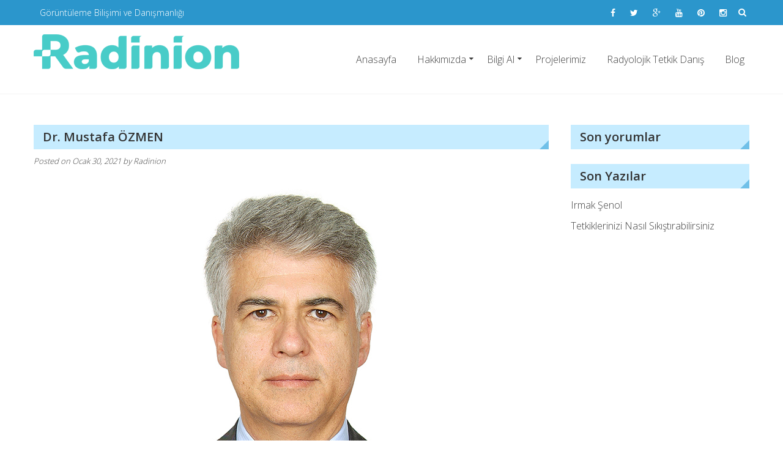

--- FILE ---
content_type: text/css
request_url: https://radinion.com/wp-content/themes/eightmedi-lite/style.css?ver=6.9
body_size: 11864
content:
/*
Theme Name: Eightmedi Lite
Theme URI: https://demo.8degreethemes.com/eightmedi-lite/
Author: 8Degree Themes
Author URI: https://8degreethemes.com/
Description: EightMedi Lite is free responsive medical WordPress theme ideal for creating websites for doctors, surgeons, medical personnels, health centres, hospitals, clinics, pharmacies etc. EightMedi Lite comes with a lot of awesome of features: Clean and elegant design, Full-width or Boxed layout, Beautifully designed homepage sections - Featured posts section, News/blog section, Appointment form section, Team section , Slider options, Sidebar options, Social icons, Google fonts, Header configuration, Advanced typography, etc. See Demo here : https://8degreethemes.com/demos/?theme=eightmedi-lite . Need Support : support@8degreethemes.com
Version: 2.1.9
Tested up to: 5.8.3
Requires PHP: 5.6
License: GNU General Public License v3
License URI: http://www.gnu.org/licenses/gpl-3.0.html
Text Domain: eightmedi-lite
Tags: one-column,two-columns,three-columns,left-sidebar,right-sidebar,grid-layout,flexible-header,custom-background,featured-image-header,footer-widgets,full-width-template,threaded-comments,theme-options,e-commerce,rtl-language-support

This theme, like WordPress, is licensed under the GPL.
Use it to make something cool, have fun, and share what you've learned with others.

EightMedi Lite is based on Underscores http://underscores.me/, (C) 2012-2015 Automattic, Inc.
Underscores is distributed under the terms of the GNU GPL v2 or later.

Normalizing styles have been helped along thanks to the fine work of
Nicolas Gallagher and Jonathan Neal http://necolas.github.com/normalize.css/
*/

/*--------------------------------------------------------------
>>> TABLE OF CONTENTS:
----------------------------------------------------------------
# Normalize
# Typography
# Elements
# Forms
# Navigation
	## Links
	## Menus
# Accessibility
# Alignments
# Clearings
# Widgets
# Content
    ## Posts and pages
	## Asides
	## Comments
# Infinite scroll
# Media
	## Captions
	## Galleries
	--------------------------------------------------------------*/

/*--------------------------------------------------------------
# Normalize
--------------------------------------------------------------*/
html {
	font-family: sans-serif;
	-webkit-text-size-adjust: 100%;
	-ms-text-size-adjust:     100%;
}

body {
	background-color: #fff;
	margin: 0;
	font-family: 'Open Sans', sans-serif; 
	font-weight: 300;
}

article,
aside,
details,
figcaption,
figure,
footer,
header,
main,
menu,
nav,
section,
summary {
	display: block;
}

audio,
canvas,
progress,
video {
	display: inline-block;
	vertical-align: baseline;
}

audio:not([controls]) {
	display: none;
	height: 0;
}

[hidden],
template {
	display: none;
}

a {
	background-color: transparent;
}

a:active,
a:hover {
	outline: 0;
}

p{
	margin: 0;
}

abbr[title] {
	border-bottom: 1px dotted;
}

b,
strong {
	font-weight: bold;
}

dfn {
	font-style: italic;
}

h1 {
	font-size: 2em;
	margin: 0.67em 0;
}

mark {
	background: #ff0;
	color: #000;
}

small {
	font-size: 80%;
}

sub,
sup {
	font-size: 75%;
	line-height: 0;
	position: relative;
	vertical-align: baseline;
}

sup {
	top: -0.5em;
}

sub {
	bottom: -0.25em;
}

img {
	border: 0;
}

svg:not(:root) {
	overflow: hidden;
}

figure {
	margin: 0;
	line-height: 0;
}

hr {
	box-sizing: content-box;
	height: 0;
}

pre {
	overflow: auto;
}

code,
kbd,
pre,
samp {
	font-family: monospace, monospace;
	font-size: 1em;
}

button,
input,
optgroup,
select,
textarea {
	color: inherit;
	font: inherit;
	margin: 0;
}

button {
	overflow: visible;
}

button,
select {
	text-transform: none;
}

button,
html input[type="button"],
input[type="reset"],
input[type="submit"] {
	-webkit-appearance: button;
	cursor: pointer;
}

button[disabled],
html input[disabled] {
	cursor: default;
}

button::-moz-focus-inner,
input::-moz-focus-inner {
	border: 0;
	padding: 0;
}

input {
	line-height: normal;
}

input[type="checkbox"],
input[type="radio"] {
	box-sizing: border-box;
	padding: 0;
}

input[type="number"]::-webkit-inner-spin-button,
input[type="number"]::-webkit-outer-spin-button {
	height: auto;
}

input[type="search"] {
	-webkit-appearance: textfield;
	box-sizing: content-box;
}

input[type="search"]::-webkit-search-cancel-button,
input[type="search"]::-webkit-search-decoration {
	-webkit-appearance: none;
}

fieldset {
	border: 1px solid #c0c0c0;
	margin: 0 2px;
	padding: 0.35em 0.625em 0.75em;
}

legend {
	border: 0;
	padding: 0;
}

textarea {
	overflow: auto;
}

optgroup {
	font-weight: bold;
}

table {
	border-collapse: collapse;
	border-spacing: 0;
}

td,
th {
	padding: 0;
}

/*--------------------------------------------------------------
# Typography
--------------------------------------------------------------*/
body,
button,
input,
select,
textarea {
	color: #404040;
	font-size: 16px;
	line-height: 1.5;
}

h1,
h2,
h3,
h4,
h5,
h6 {
	clear: both;
}

p {
	margin-bottom: 0.8em;
}

dfn,
cite,
em,
i {
	font-style: italic;
}

blockquote {
	margin: 0 1.5em;
}

address {
	margin: 0 0 1.5em;
}

pre {
	background: #eee;
	font-family: "Courier 10 Pitch", Courier, monospace;
	font-size: 15px;
	font-size: 0.9375rem;
	line-height: 1.6;
	margin-bottom: 1.6em;
	max-width: 100%;
	overflow: auto;
	padding: 1.6em;
}

code,
kbd,
tt,
var {
	font-family: Monaco, Consolas, "Andale Mono", "DejaVu Sans Mono", monospace;
	font-size: 15px;
	font-size: 0.9375rem;
}

abbr,
acronym {
	border-bottom: 1px dotted #666;
	cursor: help;
}

mark,
ins {
	background: #fff9c0;
	text-decoration: none;
}

big {
	font-size: 125%;
}

/*--------------------------------------------------------------
# Elements
--------------------------------------------------------------*/
html {
	box-sizing: border-box;
}

*,
*:before,
*:after { /* Inherit box-sizing to make it easier to change the property for components that leverage other behavior; see http://css-tricks.com/inheriting-box-sizing-probably-slightly-better-best-practice/ */
	box-sizing: inherit;
}

blockquote:before,
blockquote:after,
q:before,
q:after {
	content: "";
}

blockquote,
q {
	quotes: "" "";
}

hr {
	background-color: #ccc;
	border: 0;
	height: 1px;
	margin-bottom: 1.5em;
}

ul,
ol {
	margin: 0 0 1.5em 3em;
}

ul {
	list-style: disc;
}

ol {
	list-style: decimal;
}

li > ul,
li > ol {
	margin-bottom: 0;
	margin-left: 1.5em;
}

dt {
	font-weight: bold;
}

dd {
	margin: 0 1.5em 1.5em;
}

img {
	height: auto; /* Make sure images are scaled correctly. */
	max-width: 100%; /* Adhere to container width. */
}

table {
	margin: 0 0 1.5em;
	width: 100%;
}

/*--------------------------------------------------------------
# Forms
--------------------------------------------------------------*/
button,
input[type="button"],
input[type="reset"],
input[type="submit"] {
	border: 1px solid;
	border-color: #fff;
	border-radius: 0;
	background: #2b96cc;
	box-shadow: 0 0 0 0 #2b96cc;
	color: #fff;
	font-size: 14px;
	font-weight: 400;
	line-height: inherit;
	padding: 10px 20px;
	text-shadow: none;
	margin-left: 6px;
	margin-top: 6px;
	transition: all ease 0.2s;
	-webkit-transition: all ease 0.2s;
}

button:hover,
input[type="button"]:hover,
input[type="reset"]:hover,
input[type="submit"]:hover {
	background: #0173ac;
	box-shadow: 0 0 0 5px #0173ac;
}

button:focus,
input[type="button"]:focus,
input[type="reset"]:focus,
input[type="submit"]:focus,
button:active,
input[type="button"]:active,
input[type="reset"]:active,
input[type="submit"]:active {
	box-shadow: 0 0 0 5px #0173ac;
	background: #0173ac;
}

input[type="text"],
input[type="email"],
input[type="url"],
input[type="password"],
input[type="search"],
textarea {
	color: #666;
	border: 1px solid #ccc;
	border-radius: 3px;
}

input[type="text"]:focus,
input[type="email"]:focus,
input[type="url"]:focus,
input[type="password"]:focus,
input[type="search"]:focus,
textarea:focus {
	color: #111;
}

input[type="text"],
input[type="email"],
input[type="url"],
input[type="password"],
input[type="search"] {
	padding: 3px;
}

textarea {
	padding-left: 3px;
	width: 100%;
}

/*--------------------------------------------------------------
# Navigation
--------------------------------------------------------------*/
/*--------------------------------------------------------------
## Links
--------------------------------------------------------------*/
a {
	color: inherit;
	text-decoration: none;
	transition: all ease 0.4s;
	-webkit-transition: all ease 0.4s;
	-moz-transition: all ease 0.4s;
}

a:visited {
	color: inherit;
}

a:hover,
a:focus,
a:active {
	
}

a:focus {
	outline: thin dotted;
}

a:hover,
a:active {
	outline: 0;
}

/*--------------------------------------------------------------
## Menus
--------------------------------------------------------------*/


.site-main .comment-navigation,
.site-main .posts-navigation,
.site-main .post-navigation {
	margin: 0 0 1.5em;
	overflow: hidden;
}

.comment-navigation .nav-previous,
.posts-navigation .nav-previous,
.post-navigation .nav-previous {
	float: left;
	width: 50%;
}

.comment-navigation .nav-next,
.posts-navigation .nav-next,
.post-navigation .nav-next {
	float: right;
	text-align: right;
	width: 50%;
}

/*--------------------------------------------------------------
# Accessibility
--------------------------------------------------------------*/
/* Text meant only for screen readers. */
.screen-reader-text {
	clip: rect(1px, 1px, 1px, 1px);
	position: absolute !important;
	height: 1px;
	width: 1px;
	overflow: hidden;
}

.screen-reader-text:focus {
	background-color: #f1f1f1;
	border-radius: 3px;
	box-shadow: 0 0 2px 2px rgba(0, 0, 0, 0.6);
	clip: auto !important;
	color: #21759b;
	display: block;
	font-size: 14px;
	font-size: 0.875rem;
	font-weight: bold;
	height: auto;
	left: 5px;
	line-height: normal;
	padding: 15px 23px 14px;
	text-decoration: none;
	top: 5px;
	width: auto;
	z-index: 100000; /* Above WP toolbar. */
}

/*--------------------------------------------------------------
# Alignments
--------------------------------------------------------------*/
.alignleft {
	display: inline;
	float: left;
	margin-right: 1.5em;
}

.alignright {
	display: inline;
	float: right;
	margin-left: 1.5em;
}

.aligncenter {
	clear: both;
	display: block;
	margin-left: auto;
	margin-right: auto;
}

/*--------------------------------------------------------------
# Clearings
--------------------------------------------------------------*/
.clear:before,
.clear:after,
.entry-content:before,
.entry-content:after,
.comment-content:before,
.comment-content:after,
.site-header:before,
.site-header:after,
.site-content:before,
.site-content:after,
.site-footer:before,
.site-footer:after, 
.ed-container:before,
.ed-container:after {
	content: "";
	display: table;
}

.clear:after,
.entry-content:after,
.comment-content:after,
.site-header:after,
.site-content:after,
.site-footer:after, 
.ed-container:after {
	clear: both;
}

/*--------------------------------------------------------------
# Widgets
--------------------------------------------------------------*/
.widget {
	margin: 0 0 1.5em;
}

/* Make sure select elements fit in widgets. */
.widget select {
	max-width: 100%;
}

/* Search widget. */
.widget_search .search-submit {
	display: none;
}
.widget.widget_recent_entries ul li {
	padding: 5px 0;
}
.widget.widget_recent_entries ul li a {
	padding: 0;
}
.widget .post-date {
	font-size: 13px;
	font-style: italic;
}
.tagcloud a {
	font-size: 16px !important;
	display: inline-block;
	padding: 5px 15px;
	border: 1px solid #eee;
	margin-bottom: 5px;
}
.tagcloud a:hover {
	border-color: #5bdafe;
}

/*--------------------------------------------------------------
# Content
--------------------------------------------------------------*/
/*--------------------------------------------------------------
## Posts and pages
--------------------------------------------------------------*/
.sticky {
	display: block;
}

.hentry {
	margin: 0 0 1.5em;
}

.byline,
.updated:not(.published) {
	display: none;
}

.single .byline,
.group-blog .byline {
	display: inline;
}

.page-content,
.entry-content,
.entry-summary {
	margin: 10px 0 0 0;
}

.page-links {
	clear: both;
	margin: 0 0 1.5em;
}

/*--------------------------------------------------------------
## Asides
--------------------------------------------------------------*/
.blog .format-aside .entry-title,
.archive .format-aside .entry-title {
	display: none;
}

/*--------------------------------------------------------------
## Comments
--------------------------------------------------------------*/
.comment-content a {
	word-wrap: break-word;
}

.bypostauthor {
	display: block;
}

/*--------------------------------------------------------------
# Infinite scroll
--------------------------------------------------------------*/
/* Globally hidden elements when Infinite Scroll is supported and in use. */
.infinite-scroll .posts-navigation, /* Older / Newer Posts Navigation (always hidden) */
.infinite-scroll.neverending .site-footer { /* Theme Footer (when set to scrolling) */
	display: none;
}

/* When Infinite Scroll has reached its end we need to re-display elements that were hidden (via .neverending) before. */
.infinity-end.neverending .site-footer {
	display: block;
}

/*--------------------------------------------------------------
# Media
--------------------------------------------------------------*/
.page-content .wp-smiley,
.entry-content .wp-smiley,
.comment-content .wp-smiley {
	border: none;
	margin-bottom: 0;
	margin-top: 0;
	padding: 0;
}

/* Make sure embeds and iframes fit their containers. */
embed,
iframe,
object {
	max-width: 100%;
}

/*--------------------------------------------------------------
## Captions
--------------------------------------------------------------*/
.wp-caption {
	margin-bottom: 1.5em;
	max-width: 100%;
}

.wp-caption img[class*="wp-image-"] {
	display: block;
	margin: 0 auto;
}

.wp-caption-text {
	text-align: center;
}

.wp-caption .wp-caption-text {
	margin: 0.8075em 0;
}

/*--------------------------------------------------------------
## Galleries
--------------------------------------------------------------*/
.gallery {
	margin-bottom: 1.5em;
}
.gallery-item {
	display: inline-block;
	position: relative;
	text-align: center;
	vertical-align: top;
	width: 100%;
}

.gallery-item a::before {
	color: #fff;
	content: "\f00e";
	font-family: fontawesome;
	font-size: 2em;
	left: 0;
	opacity: 0;
	position: absolute;
	right: 0;
	top: 50%;
	transform: translateY(-30px);
	-webkit-transform: translateY(-30px);
	transition: all 0.4s ease;
	-webkit-transition: all 0.4s ease;
	visibility: hidden;
	z-index: 1;
}
.gallery-item a:hover::before {
	opacity: 1;
	filter: alpha(opacity= 100);
	transform: translateY(0px);
	-webkit-transform: translateY(0px);
	transition-delay: 0.25s;
	-webkit-transition-delay: 0.25s;
	visibility: visible;
}

.gallery-item a::after {
	background: rgba(0, 0, 0, 0.5) none repeat scroll 0 0;
	content: "";
	height: 100%;
	left: 0;
	opacity: 0;
	position: absolute;
	top: 0;
	transition: all 0.4s ease 0s;
	-webkit-transition: all 0.4s ease 0s;
	visibility: hidden;
	width: 100%;
}
.gallery-item a:hover::after {
	opacity: 1;
	visibility: visible;
}

.gallery-columns-2 .gallery-item {
	max-width: 50%;
}

.gallery-columns-3 .gallery-item {
	max-width: 33.33%;
}

.gallery-columns-4 .gallery-item {
	max-width: 25%;
}

.gallery-columns-5 .gallery-item {
	max-width: 20%;
}

.gallery-columns-6 .gallery-item {
	max-width: 16.66%;
}

.gallery-columns-7 .gallery-item {
	max-width: 14.28%;
}

.gallery-columns-8 .gallery-item {
	max-width: 12.5%;
}

.gallery-columns-9 .gallery-item {
	max-width: 11.11%;
}

.gallery-caption {
	display: block;
}

/*---------------------------------------------------
GLOBAL CSS
----------------------------------------------------*/
.ed-container {
	margin: 0 auto;
	width: 1170px;
}
.btn-wrapper {
	margin-top: 20px;
}
a.btn {
	background: #2b96cc;
	color: #fff;
	padding: 10px 20px;
	font-size: 14px;
	font-weight: 400;
	display: inline-block;
	border: 1px solid transparent;
	box-shadow: 0 0 0 0 #2b96cc;
	transition: all ease 0.2s;
	-webkit-transition: all ease 0.2s;
}
a.btn:hover {
	border: 1px solid #fff;
	box-shadow: 0 0 0 5px #2b96cc;
}
h1.page-title, .sidebar .widget-title {
	margin-top: 0;
	font-family: 'Open Sans', sans-serif; font-weight: 600;
	font-size: 20px;
	background: #c6ecff;
	padding: 10px 15px;
	line-height: 20px;
	color: #333;
	margin-bottom: 10px;
	position: relative;
}
h1.page-title:after, .sidebar .widget-title:after {
	content: "";
	border-bottom: 15px solid #70c0e8;
	border-left: 15px solid transparent;
	position: absolute;
	bottom: 0;
	right: 0; 
}

.edit-link, .reply {
	display: block;
	margin: 10px;
}
.edit-link a, .reply a, .entry-footer .edit-link a, .entry-footer .reply a {
	background: #2b96cc;
	color: #fff;
	padding: 5px 15px;
	border: 1px solid transparent;
	box-shadow: 0 0 0 0 #2b96cc;
	transition: all ease 0.2s;
	-webkit-transition: all ease 0.2s;
}
.edit-link a:hover, .reply a:hover, .entry-footer .edit-link a:hover, .entry-footer .reply a:hover, .entry-footer span a.post-edit-link:hover {
	border-color: #fff;
	box-shadow: 0 0 0 5px #2b96cc;
}
.entry-title {
	margin: 0;
	font-size: 20px;
}
.entry-title a:hover {
	color: #2b96cc;
}
.entry-summary {
	margin-top: 5px;
}
.entry-footer span {
	margin-right: 15px;
	padding-right: 15px;
	position: relative;
}
.entry-footer span:after {
	content: "|";
	position: absolute;
	bottom: 0;
	right: 0;
}
.entry-footer span:last-child:after {
	content: "";
}
.entry-footer span a {
	color: #646464;
}
.entry-footer .cat-links a:hover, .entry-footer .comments-link a:hover {
	color: #2b96cc;
}
.nav-links {
	margin: 20px 0;
}
.nav-links a {
	display: inline-block;
	background: #2b96cc;
	color: #fff;
	font-size: 20px;
	position: relative;
}
.nav-links .nav-previous a {
	float: left;
	padding: 10px 25px 10px 35px;
}
.nav-links .nav-next a {
	padding: 10px 35px 10px 25px;
}
.nav-links a:hover {
	background: #0074af;
}
.nav-links .nav-previous a:before, .nav-links .nav-previous a:after {
	content: "\f104";
	font-family: fontawesome;
	position: absolute;
	top: 20%;
	left: 15px;
	transition: all ease 0.4s;
	-webkit-transition: all ease 0.4s;
}
.nav-links .nav-previous a:hover:after {
	left: 5px;
	opacity: 0;
}
.nav-links .nav-next a:before, .nav-links .nav-next a:after {
	content: "\f105";
	font-family: fontawesome;
	position: absolute;
	top: 20%;
	right: 15px;
	transition: all ease 0.4s;
	-webkit-transition: all ease 0.4s;
}
.nav-links .nav-next a:hover:after {
	right: 5px;
	opacity: 0;
}
.entry-meta {
	font-size: 13px;
	font-style: italic;
}
.entry-meta a:hover {
	color: #2b96cc;
}
.widget_search .search-field {
	width: 98%;
}
#es-top::after {
	content: "\f0aa";
	font-family: fontawesome;
	font-size: 2.5em;
	color: #87e8ff;
	transition: all ease 0.4s;
	-webkit-transition: all ease 0.4s;
}
#es-top:hover:after {
	color: #0074ac;
}
#es-top {
	bottom: 0;
	position: fixed;
	cursor: pointer;
	transition: all ease 0.4s;
	-webkit-transition: all ease 0.4s;
}

/*-----------------------------------------------------
COMMENT SECTION
------------------------------------------------------*/
.comment-respond {
	background: #eee;
	padding: 20px;
	margin-bottom: 50px;
}
.comment-reply-title, .comments-title {
	font-family: 'Open Sans', sans-serif; font-weight: 600;
	font-size: 22px;
	margin-bottom: 0;
}
h2.comments-title {
	margin-bottom: 20px;
}
.logged-in-as a {
	color: #777;
	font-style: italic;
}
.logged-in-as a:hover {
	color: #2b96cc;
}
ol.comment-list, ol.children {
	margin-left: 0;
	padding-left: 0;
	list-style: none;
}
ol.children {
	margin-top: 30px;
	margin-left: 10px;
}
ol.comment-list li {
	border-bottom: 1px solid #ddd;
	margin-bottom: 30px;
}
ol.comment-list li:last-child {
	border-bottom: none;
}
b.fn {
	vertical-align: top;
	margin-left: 5px;
}
b.fn a.url {
	vertical-align: top;
}
span.says {
	vertical-align: top;
}
.comment-meta:before, .comment-meta:after {
	content: "";
	display: table;
	clear: both;
}
.comment-author {
	display: inline-block;
	padding-right: 20px;
	width: 45%;
}
.comment-metadata {
	display: inline-block;
	text-align: right;
	width: 54%;
	vertical-align: top;
}
.comment-metadata a {
	display: inline-block;
	margin-right: 10px;
	font-size: 14px;
}
.comment-metadata a:hover {
	color: #2b96cc;
}
.comment-metadata span.edit-link {
	display: inline-block;
}
.comment-metadata span.edit-link a:hover {
	color: #fff;
}
.comment-content p {
	margin-bottom: 10px;
}
p.comment-form-author, p.comment-form-email, p.comment-form-url {
	display: inline-block;
	vertical-align: top;
	width: 32%;
	padding-right: 20px;
}
.both-sidebar p.comment-form-author, .both-sidebar p.comment-form-email, .both-sidebar p.comment-form-url {
	padding-right: 0;
	width: 100%;
}
p.comment-form-url {
	padding-right: 0;
}
p.comment-form-comment {
	padding-right: 3%;
}
p.comment-form-comment textarea {
	background: #fff;
}
.comment-respond form.comment-form input[type="text"], .comment-respond form.comment-form input[type="email"],
.comment-respond form.comment-form input[type="url"] {
	width: 100%;
}
.comment-respond form.comment-form label {
	display: block;
}
.comment-respond form.comment-form label span.required {
	color: red;
	font-size: 18px;
}
p.comment-awaiting-moderation {
	margin-bottom: 0;
	font-size: 14px;
	font-style: italic;
	margin-top: 10px;
	color: #2b96cc;
}

/*----------------------------------------------------
TOP HEADER SECTION
----------------------------------------------------*/
.top-header {
	background: #2b96cc;
	font-size: 14px;	
}
.ed-container-home {
	margin: 0 auto;
	width: 1170px;
}

.top-header .header-callto .callto-left, .top-header .header-callto .callto-right{
	display: inline-block;
	color: #fff;
}
.top-header .callto-left {
	padding: 10px;
}
.top-header .callto-left a {
	display: inline-block;
	padding-right: 5px;
	position: relative;
}
.top-header .callto-left a:first-child {
	padding-left: 0;
}
.top-header .callto-left a:hover {
	color: #6accfd;
}
.top-header .header-callto .callto-right{
	float: right;
}
.callto-right .cta a {
	color: #fff;
	display: inline-block;
	padding: 10px 5px;
}
.callto-right .cta a:hover {
	background: #1e7aa8;
}
.callto-right .header-social.social-links .social-icons a {
	background: #2b96cc none repeat scroll 0 0;
	color: #fff;
	display: inline-block;
	padding: 10px;
	text-align: center;
	vertical-align: top;
}
.callto-right .header-social.social-links .social-icons a:hover {
	background: #1e7aa8;
}
.cta, .header-social, .header-search{
	display: inline-block;
	vertical-align: middle;
}
.header-search{
	position: relative;
}

.header-search > .fa {
	color: #fff;
	cursor: pointer;
	display: inline-block;
	line-height: 21px;
	padding: 10px 5px;
	text-align: center;
	vertical-align: top;
	transition: all ease 0.4s;
	-webkit-transition: all ease 0.4s;
}
.header-search > .fa:hover {
	background: #1e7aa8;
}
.header-search .search-form {
	background: #fff;
	z-index: 2;
	display: none;
	position: absolute;
	width: 400px;
	padding: 15px;
	right: 0;
	border: 1px solid #ccc;
	top: 103%;
	border-top-left-radius: 0;
	border-top-right-radius: 0;
	border-top: none;
}
.header-search .search-form label {
	display: inline-block;
	vertical-align: middle;
	width: 78%;
}
.header-search input.search-field {
	box-sizing: border-box;
	height: 40px;
	vertical-align: middle;
	width: 100%;
}
.header-search .search-submit {
	background: rgba(0, 0, 0, 0) none repeat scroll 0 0;
	border: 1px solid #ccc;
	border-radius: 4px;
	box-shadow: none;
	color: #2b96cc;
	height: 40px;
	line-height: 40px;
	margin: 0;
	padding: 0;
	text-shadow: none;
	vertical-align: middle;
	width: 20%;
	transition: all ease 0.4s;
	-webkit-transition: all ease 0.4s;
}
.header-search .search-submit:hover {
	background: #2b96cc none repeat scroll 0 0;
	border-color: #2b96cc;
	box-shadow: none;
	color: #fff;
}

/*-----------------------------------------------
BOTTOM HEADER SECTION
------------------------------------------------*/
header#masthead {
	padding-left: 20px;
	padding-right: 20px;
	border-bottom: 1px solid #f3f3f3;
}
.site-branding .site-logo {
	margin-right: 15px;
}
.site-branding h1.site-title {
	font-family: 'Open Sans', sans-serif; 
	font-weight: 600;
	line-height: 28px;
}
.site-branding, nav.main-navigation{
	display: inline-block;
	vertical-align: middle;
}
.site-branding {
	width: 30%;
	padding-top: 15px;
	padding-bottom: 10px;
}
.site-branding .site-logo, .site-branding  .site-text{
	display: inline-block;
	vertical-align: middle;
}
h1.site-title, .site-description {
	margin: 0;
}
.site-branding p.site-description {
	font-size: 13px;
}

/*----------------------------------------------
MAIN NAVIGATION
-----------------------------------------------*/
nav#site-navigation {
	width: 69%;
	text-align: right;
}
button.menu-toggle {
	display: none;
}
.main-navigation ul, .main-navigation .nav-menu {
	margin: 0;
	padding: 0;
	list-style: none;
}
.main-navigation .nav-menu li {
	display: inline-block;
	font-size: 16px;
	position: relative;
}
.main-navigation .nav-menu li a {
	display: inline-block;
	padding: 31px 15px;
	vertical-align: middle;
}
.main-navigation .nav-menu li:last-child a {
	padding-right: 0;
}
.main-navigation .nav-menu li.menu-item-has-children a {
	padding-right: 15px;
}
.main-navigation .nav-menu li:hover a, 
.main-navigation .nav-menu li.current-menu-item a, 
.main-navigation .nav-menu li.current_page_item a {
	color: #2b96cc;
}
.main-navigation .nav-menu li.current-menu-item a, 
.main-navigation .nav-menu li.current_page_item a {
	font-family: 'Open Sans', sans-serif; 
	line-height: 20px;
}
.main-navigation .nav-menu > li.menu-item-has-children:after {
	content: "\f0d7";
	font-family: fontawesome;
	position: absolute;
	right: 3px;
	top: 33px;
	transition: all ease 0.4s;
	-webkit-transition: all ease 0.4s;
	font-size: 12px;
}
.main-navigation .nav-menu > li.menu-item-has-children:hover:after,
.main-navigation .nav-menu > li.current-menu-item.menu-item-has-children:after, 
.main-navigation .nav-menu > li.current_page_item.menu-item-has-children:after {
	color: #2b96cc;
}
.main-navigation .nav-menu > li.menu-item-has-children:before {
	content: "";
	border-bottom: 8px solid #2b96cc;
	border-left: 8px solid transparent;
	border-right: 8px solid transparent;
	position: absolute;
	bottom: 0;
	z-index: 1;
	left: 20%;
	opacity: 0;
	visibility: visible;
	transition: all ease 0.4s;
	-webkit-transition: all ease 0.4s;
}
.main-navigation .nav-menu > li.menu-item-has-children:hover:before {
	opacity: 1;
	filter: Alpha(opacity= 100);
	visibility: visible;
}
.main-navigation .nav-menu li .sub-menu, .main-navigation .nav-menu li .children {
	position: absolute;
	z-index: 9999;
	width: 200px;
	text-align: left;
	background: #2b96cc;
	left: 0;
	top: 100%;
	opacity: 0;
	visibility: hidden;
	transition: all ease 0.4s;
	-webkit-transition: all ease 0.4s;
}
.main-navigation .nav-menu li:nth-last-child(2) .sub-menu, .main-navigation .nav-menu:nth-last-child(2) li .children,
.main-navigation .nav-menu li:last-child .sub-menu, .main-navigation .nav-menu:last-child li .children {
	left: inherit;
	right: 0;
}
.main-navigation .nav-menu li:hover > .sub-menu, .main-navigation .nav-menu li:hover > .children {
	opacity: 1;
	filter: Alpha(opacity= 100);
	visibility: visible;
}
.main-navigation .nav-menu li .sub-menu li, .main-navigation .nav-menu li .children li {
	display: block;
	padding: 0;
	line-height: 20px;
	font-size: 14px;
	font-weight: 400;
	transition: all ease 0.4s;
	-webkit-transition: all ease 0.4s;
}
.main-navigation .nav-menu li .sub-menu li.menu-item-has-children:after, 
.main-navigation .nav-menu li .children li.menu-item-has-children:after {
	content: "\f0da";
	font-family: fontawesome;
	position: absolute;
	right: 10px;
	top: 11px;
	color: #fff;
	transition: all ease 0.4s;
	-webkit-transition: all ease 0.4s;
}
.main-navigation .nav-menu li .sub-menu li:hover, 
.main-navigation .nav-menu li .children li:hover {
	background: #1576a6;
}
.main-navigation .nav-menu li.current-menu-item .sub-menu li a, 
.main-navigation .nav-menu li.current_page_item .sub-menu li a,
.main-navigation .nav-menu li.current-menu-item .children li a, 
.main-navigation .nav-menu li.current_page_item .children li a {
	font-family: 'Open Sans', sans-serif; 
	font-weight: 400;
}
.main-navigation .nav-menu .sub-menu li.current-menu-item a, 
.main-navigation .nav-menu .sub-menu li.current_page_item a,
.main-navigation .nav-menu .children li.current-menu-item a, 
.main-navigation .nav-menu .children li.current_page_item a{
	background: #1576a6;
}
.main-navigation .nav-menu li .sub-menu li a, 
.main-navigation .nav-menu li .children li a {
	padding: 10px;
	width: 100%;
	color: #fff;
	border-bottom: 1px solid #1576a6;
}
.main-navigation .nav-menu li .sub-menu li.menu-item-has-children a, 
.main-navigation .nav-menu li .children li.menu-item-has-children a {
	padding-right: 25px;
}
.main-navigation .nav-menu li .sub-menu li:last-child > a, 
.main-navigation .nav-menu li .children li:last-child > a {
	padding-bottom: 10px;
	border-bottom: none;
}
.main-navigation .nav-menu li:hover .sub-menu li a, 
.main-navigation .nav-menu li:hover .children li a {
	color: #fff;
}
.main-navigation .nav-menu li .sub-menu li .sub-menu, 
.main-navigation .nav-menu li .children li .children {
	left: 100%;
	top: 0;
}

/*----------------------------------------------
HOME SLIDER SECTION
-----------------------------------------------*/
#home-slider {
	position: relative;
}
.caption-wrapper {
	position: absolute;
	bottom: 100px;
	left: 0;
	right: 0;
	/*width: 53%;*/
}
.caption-wrapper .em-container {
	margin: 0 auto;
	width: 1170px;
}
.slider-caption {
	background: rgba(0, 0, 0, 0.5) none repeat scroll 0 0;
	padding: 30px;
	width: 70%;
}
.bx-wrapper img {
	margin: 0 auto;
	display: inherit;
}
.slider-title {
	color: #fff;
	display: inline-block;
	font-family: "Open Sans",sans-serif;
	font-size: 35px;
	font-weight: 700;
	line-height: 40px;
	margin-bottom: 15px;

}
.slider-caption h2 {
	color: #fff;
	font-size: 16px;
	font-weight: 400;
	line-height: 30px;
	margin: 0;
}
.caption-wrapper p {
	margin-bottom: 0;
	margin-top: 10px;
}
a.slider-btn {
	background: #2b96cc none repeat scroll 0 0;
	border: 1px solid transparent;
	box-shadow: 0 0 0 0 #107eb5;
	color: #fff;
	display: inline-block;
	font-size: 14px;
	font-weight: 400;
	margin: 6px 0 0 6px;
	padding: 10px 20px;
	transition: all ease 0.2s;
	-webkit-transition: all ease 0.2s;
}
a.slider-btn:hover {
	background: #107eb5;
	border-color: #fff;
	box-shadow: 0 0 0 5px #107eb5;
}
.home-slider-pointer {
	position: absolute;
	bottom: 70px;
	left: 0;
	right: 0;
	text-align: center;
	width: 50px;
	height: 50px;
	margin: 0 auto;
}

a.home-slider-pointer.cta-btn {
	width: 300px;
	height: 70px;
	background: #cc444d;
	line-height: 70px;
	bottom: 8px;
	border-top-left-radius: 5px;
	border-top-right-radius: 5px;
	color: #fff;
	font-weight: 800;
}
a.home-slider-pointer.cta-btn:hover {
	background: #b2363f;
}
.home-slider-pointer .fa {
	font-size: 3em;
	color: #2b95cc;
	line-height: 20px;
	animation-name: scrolldown;
	-webkit-animation-name: scrolldown;
	animation-duration: 1s;
	-webkit-animation-duration: 1s;
	animation-iteration-count: Infinite;
	-webkit-animation-iteration-count: Infinite;
}
.home-slider-pointer .fa:hover {
	animation-play-state: paused;
	-webkit-animation-play-state: paused;
}

@-webkit-keyframes scrolldown {
	25%{
		transform: translateY(20px);
		-webkit-transform: translateY(20px);
	}
	50%{
		transform: translateY(10px);
		-webkit-transform: translateY(10px);
	}
	75%{
		transform: translateY(15px);
		-webkit-transform: translateY(15px);
	}
	100%{
		transform: translateY(0px);
		-webkit-transform: translateY(0px);
	}
}

@keyframes scrolldown {
	25%{
		transform: translateY(20px);
		-webkit-transform: translateY(20px);
	}
	50%{
		transform: translateY(10px);
		-webkit-transform: translateY(10px);
	}
	75%{
		transform: translateY(15px);
		-webkit-transform: translateY(15px);
	}
	100%{
		transform: translateY(0px);
		-webkit-transform: translateY(0px);
	}
}

/*-------------------------- SLIDER CONTROL ----------------------*/	
.bx-wrapper {
	overflow: hidden;
	margin-bottom: 0;
}
.bx-wrapper .bx-controls-direction a {
	width: 50px;
	height: 100px;
	text-indent: 60px;
	overflow: hidden;
}
.bx-wrapper .bx-prev:before {
	content: "\f104";
	font-family: fontawesome;
	font-size: 2em;
	color: #fff;
	margin-right: 10px;
	position: absolute;
	top: 0;
	left: -45px;
	line-height: 100px;
}
.bx-wrapper .bx-prev {
	background: rgba(0, 0, 0, 0.5);
	left: -100%;
}
.bx-wrapper:hover .bx-prev {
	left: 0;
}
.bx-wrapper .bx-next:after {
	content: "\f105";
	font-family: fontawesome;
	font-size: 2em;
	color: #fff;
	margin-right: 10px;
	position: absolute;
	top: 0;
	right: 7px;
	line-height: 100px;
}
.bx-wrapper .bx-next {
	background: rgba(0, 0, 0, 0.5);
	right: -100%;	
}
.bx-wrapper:hover .bx-next {
	right: 0;
}
.bx-wrapper .bx-prev:hover, .bx-wrapper .bx-next:hover {
	background: rgba(0, 0, 0, 0.75);
}
.bx-wrapper .bx-pager {
	bottom: 10px;
	width: auto;
	right: 170px;
	z-index: 1;
}
.bx-wrapper .bx-pager.bx-default-pager a {
	background: #fff;
}
.bx-wrapper .bx-pager.bx-default-pager a:hover, .bx-wrapper .bx-pager.bx-default-pager a.active {
	background: #2b95cc;
}

/*------------------------------------------
SLIDER BELOW SECTION
-------------------------------------------*/
#featured-content .ed-container-home {
	width: 100%;
}
.featured-block {
	float: left;
	width: 20%;
	background: #46bddf;
	vertical-align: top;
	text-align: center;
	color: #fff;
	padding: 15px;
	min-height: 280px;
	transform: scale(1);
	-webkit-transform: scale(1);
	transition: all ease 0.4s;
	-webkit-transition: all ease 0.4s;
}
.featured-block.featured-post-2, .featured-block.featured-post-4 {
	background: #4ea1c9; 
}
.featured-block.featured-post-3 {
	background: #fff;
	color: #626364;
}
.featured-block:hover {
	transform: translateY(-5px);
	-webkit-transform: translateY(-5px);
}
.featured-text{
	overflow: hidden;
}
.featured-block a{
	color: #fff;
}
.featured-block.featured-post-3 a {
	color: #626364;
	font-family: 'Open Sans', sans-serif; font-weight: 600;
}
.featured-block a figure.featured-image:after {
	content: "";
	background: radial-gradient(rgba(0, 0, 0, 0.35), transparent 50%);
	background: -webkit-radial-gradient(rgba(0, 0, 0, 0.35), transparent 50%);
	background: -moz-radial-gradient(rgba(0, 0, 0, 0.35), transparent 50%);
	background: -ms-radial-gradient(rgba(0, 0, 0, 0.35), transparent 50%);
	background: -o-radial-gradient(rgba(0, 0, 0, 0.35), transparent 50%);
	position: absolute;
	width: 80px;
	height: 10px;
	bottom: 0px;
	left: 0;
	right: 0;
	border-radius: 100%;
	margin: 0 auto;
	opacity: 0;
	visibility: hidden;
	z-index: 1;
	transition: all ease 0.4s;
	-webkit-transition: all ease 0.4s;
}
.featured-block:hover a figure.featured-image:after {
	opacity: 1;
	filter: Alpha(opacity= 100);
	visibility: visible;
}
.featured figure.featured-image {
	margin: 0px 0 5px 0;
	position: relative;
}
.featured-image img {
	position: relative;
	z-index: 1;
	transition: all ease 0.4s;
	-webkit-transition: all ease 0.4s;
}
.featured-block a:hover img {
	transform: translateY(-10px);
	-webkit-transform: translateY(-10px);
}
.featured .featured-single-title {
	font-size: 20px;
	font-weight: bold;
	line-height: 27px;
	margin-bottom: 10px;
	overflow: hidden;
	text-overflow: ellipsis;
	white-space: nowrap;
}
.featured-block .featured-content{
	font-size: 13px;
	line-height: 18px;
	overflow: hidden;
}
.featured .featured-block p {
	margin-bottom: 10px;
}
.featured .featured-block table tr {
	height: 30px;
}
.featured-content table td:nth-of-type(odd) {
	text-align: left;
}
.featured-content table td:nth-of-type(even) {
	text-align: right;
}

/*---------------------------------------------
APPOINTMENT SECTION
----------------------------------------------*/
.appointment {
	margin-top: 50px;
}
.title {
	font-family: 'Open Sans', sans-serif; 
	font-weight: 600;
	font-size: 30px;
	margin: 0;
	text-align: center;
	color: #646463;
	margin-bottom: 25px;
}
.home-description {
	color: #646463;
	line-height: 30px;
}
.appointment-desc.home-description {
	text-align: center;
	margin-bottom: 40px;
}
.custom-appointment-form {
	margin: 0 auto 0;
	width: 1170px;
	padding-top: 50px;
}
.appointment .custom-form-wrapper {
	box-shadow: none;
	margin-top: 0;
	min-height: 30rem;
}
.appointment .custom-form-wrapper > div{
	background: rgba(255,255,255,0.85);
	padding: 10px;
}
.custom-appointment-form.left .custom-form-wrapper > div {
	float: left;
}
.custom-appointment-form.center .custom-form-wrapper > div {
	float: none;
	margin: 0 auto;
}
.custom-appointment-form.right .custom-form-wrapper > div {
	float: right;
}
.appointment .custom-form-wrapper form input, .appointment .custom-form-wrapper form textarea {
	border-radius: 0;
	border-color: #dadada;
	color: #333;
	background: #fff;
	padding: 10px 20px;
}
.appointment .custom-form-wrapper form input[type='date'] {
	width: 100%;
	border: 1px solid #dadada;
	padding: 10px 20px;
}
.ufbl-default-template .ufbl-form-field-wrap {
	width: 48%;
	padding-right: 3%;
	display: inline-block;
	padding-bottom: 0;
	vertical-align: top;
}
.ufbl-default-template .ufbl-form-field-wrap:nth-of-type(even) {
	padding-right: 0;
}
.appointment .fullwidth {
	width: 100%;
	margin-right: 0;
	margin-bottom: 0;
	display: block;
}
.ufbl-default-template .ufbl-form-field-wrap.fullwidth .ufbl-form-field {
	text-align: center;
}
.appointment .ufbl-form-wrapper form input.ufbl-form-submit {
	background: #51b8f2 none repeat scroll 0 0;
	border: 1px solid transparent;
	box-shadow: 0 0 0 0 #2b96cc;
	color: #fff;
	margin-bottom: 40px;
	margin-left: 0;
	margin-top: 40px;
	text-shadow: none;
	transition: all ease 0.2s;
	-webkit-transition: all ease 0.2s;
}
.appointment .ufbl-form-wrapper form input.ufbl-form-submit:hover {
	border-color: #fff;
	box-shadow: 0 0 0 5px #2b96cc;
	background: #2b96cc;
}

/*--------------------------------------------------------
ABOUT SECTION
---------------------------------------------------------*/
.about figure.about-img {
	margin: 0;
	float: left;
	width: 45%;
	overflow: hidden;
	line-height: 0;
	height: 500px;
}
.about.right figure.about-img {
	float: right;
}
.about .about-content {
	float: right;
	width: 55%;
	background: #2b96cc;
	overflow: hidden;
	padding: 42px 90px 42px 50px;
	height: 500px;
}
.about.right .about-content {
	float: left;
}
.about h2.title.home-title {
	color: #fff;
	text-align: left;
}
.about .about-excerpt.home-description {
	color: #fff;
}
.about .btn {
	background: #fff;
	color: #2b96cc;
	padding: 10px 20px;
	margin-left: 6px;
	border: 1px solid transparent;
	box-shadow: 0 0 0 0px #fff;
	transition: all ease 0.2s;
	-webkit-transition: all ease 0.2s;
}
.about .btn:hover {
	border-color: #2b96cc;
	box-shadow: 0 0 0 5px #fff;
}

/*------------------------------------------------------
TEAM SECTION
-------------------------------------------------------*/
section.our-team-member {
	margin-top: 50px;
	padding-left: 20px;
	padding-right: 20px;

}
section.our-team-member .title {
	text-align: left;
}
section.our-team-member.fullwidth .title, section.our-team-member.fullwidth .home-description {
	text-align: center;
}
.team-text-wrap {
	float: left;
	width: 50%;
	padding-right: 3%;
}
.our-team-member.fullwidth .team-text-wrap {
	width: 100%;
	padding-right: 0;
	float: none;
	margin-bottom: 20px;
}
.our-team-member p {
	margin-bottom: 0;
}
.team-slider-wrap {
	float: right;
	width: 50%;
}
.our-team-member.fullwidth .team-slider-wrap {
	width: 100%;
	float: none;
}
.team-slider-wrap .bx-wrapper {
	overflow: visible;
}
.team-slider figure.team-image {
	border: 1px solid #ddd;
	margin-bottom: 0;
	margin-right: 0;
	margin-top: 0;
	overflow: hidden;
	padding: 5px;
	position: relative;
}
.team-slider .team-hover {
	position: absolute;
	bottom: 0;
	left: 0;
	background: #2b96cc;
	width: 100%;
	padding: 10px;
	color: #fff;
	transition: all ease 0.4s;
	-webkit-transition: all ease 0.4s;
	transform: translateY(100%);
	-webkit-transform: translateY(100%);
}
.team-slider figure.team-image:hover .team-hover {
	transform: translateY(0px);
	-webkit-transform: translateY(0px);
}
.team-hover-title {
	font-size: 18px;
	line-height: 20px;
}
.team-hover-text {
	font-size: 14px;
	font-style: italic;
	letter-spacing: 1px;
}
.our-team-member .bx-wrapper .bx-controls-direction a {
	height: 40px;
	width: 40px;
	top: inherit;
	bottom: 0;
	left: -20%;
}
.team-slider-wrap .bx-wrapper a.bx-prev {
	background: none;
}
.team-slider-wrap .bx-wrapper a.bx-next {
	left: -12%;
	right: inherit;
	background: none;
}
.our-team-member.fullwidth .team-slider-wrap .bx-wrapper a.bx-prev {
	left: -2%;
	right: inherit;
	background: none;
	top: 50%;
	border: 1px solid #2b96cc;
}
.our-team-member.fullwidth .team-slider-wrap .bx-wrapper a.bx-next {
	left: inherit;
	right: -2%;
	background: none;
	top: 50%;
	border: 1px solid #2b96cc;
}
.team-slider-wrap .bx-wrapper .bx-next:after, .team-slider-wrap .bx-wrapper .bx-prev:before {
	line-height: 40px;
	color: #2b96cc;
	transition: all ease 0.4s;
	-webkit-transition: all ease 0.4s;
}
.team-slider-wrap .bx-wrapper .bx-prev:before {
	left: -46px;
}
.team-slider-wrap .bx-wrapper .bx-next:after {
	right: 3px;
}
.our-team-member.fullwidth .team-slider-wrap .bx-wrapper .bx-prev:hover, 
.our-team-member.fullwidth .team-slider-wrap .bx-wrapper .bx-next:hover, 
.our-team-member.halfwidth .team-slider-wrap .bx-wrapper .bx-prev:hover, 
.our-team-member.halfwidth .team-slider-wrap .bx-wrapper .bx-next:hover {
	background: #2b96cc;
}
.team-slider-wrap .bx-wrapper .bx-next:hover:after, .team-slider-wrap .bx-wrapper .bx-prev:hover:before {
	color: #fff;
}

/*----------------------------------------------
CALL TO ACTION SECTION
-----------------------------------------------*/
.call-to-action {
	margin-top: 50px;
	padding-top: 30px;
	background-color: #46bddf;
}
.call-to-action figure {
	margin: 0;
	display: inline-block;
	vertical-align: middle;
	width: 35%;
	line-height: 0;
}
.call-to-action .cta-content-wrap {
	display: inline-block;
	width: 64%;
	vertical-align: middle;
	padding: 0 0 40px 50px;
}
.call-to-action h2.title.home-title {
	color: #fff;
	text-align: left;
}
.call-to-action-desc.home-description {
	color: #fff;
}
.call-to-action .cta-link {
	margin-top: 25px;
	margin-left: 6px;
}
.call-to-action .cta-link a {
	background: #fff;
	color: #2b96cc;
	font-size: 14px;
	font-weight: 400;
	padding: 10px 20px;
	display: inline-block;
	border: 1px solid transparent;
	box-shadow: 0 0 0 0px #fff;
	transition: all ease 0.2s;
	-webkit-transition: all ease 0.2s;
}
.call-to-action .cta-link a:hover{
	border: 1px solid #46bddf;
	box-shadow: 0 0 0 5px #fff;
}

/*---------------------------------------------------
LATEST NEWS SECTION
----------------------------------------------------*/
section.latest-news {
	margin-top: 50px;
	padding-left: 20px;
	padding-right: 20px;
}
.latest-news .home-description {
	width: 90%;
	margin: 0 auto;
	text-align: center;
}
.latest-news .btn-wrapper {
	margin-bottom: 30px;
	text-align: center;
}
.latest-news .btn-wrapper a:hover {
	color: #fff;
}
.news-block {
	display: inline-block;
	width: 33%;
	vertical-align: top;
	padding: 0 15px;
}
.news-block figure.news-image {
	margin: 0 0 20px 0;
	position: relative;
}
.news-block figure.news-image img {
	filter: grayscale(60%);
	-webkit-filter: grayscale(60%);
	-moz-filter: grayscale(60%);
	transition: all ease 0.4s;
	-webkit-transition: all ease 0.4s;
}
.news-block figure.news-image:hover img {
	filter: grayscale(0%);
	-webkit-filter: grayscale(0%);
	-moz-filter: grayscale(0%);
}
.latest-news .news-date {
	background: #51b8f2 none repeat scroll 0 0;
	color: #fff;
	left: 0;
	line-height: 1;
	min-height: 68px;
	min-width: 68px;
	padding: 10px;
	position: absolute;
	text-align: center;
	top: 0;
	transition: all 0.4s ease 0s;
	-webkit-transition: all 0.4s ease 0s;
}
.latest-news .news-date span {
	display: block;
	font-size: 2.2em;
	font-family: 'Open Sans', sans-serif; 
	font-weight: 600;
}
.latest-news figure.news-image:hover .news-date {
	background: #1d92d4;
}
.latest-news .news-single-title {
	font-size: 18px;
	font-family: 'Open Sans', sans-serif; 
	font-weight: 600;
	margin-bottom: 5px;
}
.latest-news .news-single-title a {
	color: #646463;
}
.latest-news .news-single-title a:after {
	display: none;
}
.latest-news .news-single-title a:hover {
	color: #2b96cc;
}
.latest-news .news-text {
	line-height: 25px;
	color: #646363;
	margin-bottom: 10px;
}
.latest-news a {
	font-family: 'Open Sans', sans-serif; 
	font-weight: 600;
	position: relative;
}
.latest-news a.btn {
	font-weight: 400;
}
.latest-news a:after {
	content: "";
	position: absolute;
	bottom: 0;
	left: 0;
	border-bottom: 1px solid #2b96cc;
	width: 100%;
	opacity: 0;
	visibility: hidden;
	transition: all ease 0.4s;
	-webkit-transition: all ease 0.4s;
}
.latest-news a:hover {
	color: #2b96cc;
}
.latest-news a:hover:after {
	opacity: 1;
	filter: Alpha(opacity= 100);
	visibility: visible;
	bottom: -2px;
}

/*-------------------------------------------------
SPONSERS SECTION
--------------------------------------------------*/
section.our-sponsers {
	margin-top: 50px;
}
.sponsers-block {
	float: none !important;
	display: inline-block;
	vertical-align: middle;
}
.our-sponsers .bx-wrapper .bx-controls-direction a {
	top: 30%;
}
.our-sponsers figure.sponsers-image {
	filter: grayscale(100%);
	-webkit-filter: grayscale(100%);
	-moz-filter: grayscale(100%);
	transition: all ease 0.4s;
	-webkit-transition: all ease 0.4s;
}
.our-sponsers figure.sponsers-image:hover {
	filter: grayscale(0%);
	-webkit-filter: grayscale(0%);
	-moz-filter: grayscale(0%);
	transform: scale(1.05);
	-webkit-transform: scale(1.05);
}

/*--------------------------------------------------
CALL TO ACTION SMALL SECTION
---------------------------------------------------*/
section.call-to-action-small {
	margin-top: 50px;
	position: relative;
}
.call-to-action-small figure:before {
	background: #46bddf none repeat scroll 0 0;
	content: "";
	height: 70%;
	left: 0;
	position: absolute;
	top: 30%;
	width: 100%;
	z-index: -1;
}
.call-to-action-small figure {
	margin: 0;
	display: inline-block;
	width: 15%;
	vertical-align: middle;
	line-height: 0;
}
.content-wrap {
	display: inline-block;
	width: 84%;
	vertical-align: middle;
	margin-top: 40px;
}
.call-to-action-small h2.title.cta-small-title.home-title {
	display: inline-block;
	width: 79%;
	vertical-align: middle;
	margin-bottom: 0;
	color: #fff;
	line-height: 1.5;
	font-size: 35px;
	font-weight: 700;
}
.call-to-action-small .cta-link-small {
	display: inline-block;
	vertical-align: middle;
	width: 20%;
	text-align: center;
}
.call-to-action-small .cta-link-small a {
	background: #fff;
	color: #46bddf;
	padding: 10px 20px;
	font-size: 14px;
	font-weight: 400;
	display: inline-block;
	border: 1px solid transparent;
	box-shadow: 0 0 0 0 #fff;
	transition: all ease 0.2s;
	-webkit-transition: all ease 0.2s;
}
.call-to-action-small .cta-link-small a:hover {
	border: 1px solid #46bddf;
	box-shadow: 0 0 0 5px #fff;
}

/*-----------------------------------------------
GOOGLE MAP SECTION
------------------------------------------------*/
#google-map {
	position: relative;
	line-height: 0;
}
#google-map iframe {
	width: 100%;
	height: 350px;
	border: none;
}
.google-section-wrap.em-container {
	position: absolute;
	top: 40px;
	right: 80px;
	background: rgba(255, 255, 255, 0.8);
	width: 30%;
	padding: 50px 25px;
	box-shadow: 0 0 10px rgba(0, 0, 0, 0.25);
}
#google-map .em-contact-address h3 {
	font-family: "Open Sans",sans-serif;
	font-size: 22px;
	font-weight: 600;
	line-height: 25px;
	margin-bottom: 10px;
	margin-top: 0;
}
#google-map .em-contact-address p {
	font-size: 18px;
	line-height: 25px;
	margin-bottom: 0;
}

/*--------------------------------------------------
FOOTER SECTION
---------------------------------------------------*/
.footer-wrap {
	background: #46bddf none repeat scroll 0 0;
}
.top-footer {
	padding: 50px 0;
}
.top-footer .widget{
	display: inline-block;
	vertical-align: top;
	width: 24.6%;
	margin-bottom: 0;
	color: #fff;
	padding: 0 15px;
}
.top-footer.columns-3 .widget{
	width: 32.8%;
}
.widget_recent_comments a {
	color: #fff;
}
.top-footer .widget-title {
	color: #fff;
	margin-top: 0;
	margin-bottom: 15px;
	font-size: 22px;
	font-family: 'Open Sans', sans-serif; 
	font-weight: 600;
	line-height: initial;
}
.top-footer p {
	margin-bottom: 0;
}
.widget ul {
	margin: 0;
	padding: 0;
	list-style: none;
}
.widget ul li a {
	display: inline-block;
	width: 100%;
	padding: 5px 0;
	line-height: 20px;
}
.widget ul li a:hover {
	color: #2b96cc;
}
.main-footer{
	text-align: center;
	background: #4ea1c9;
	padding-top: 20px;
	padding-bottom: 20px;
}
.site-info {
	color: #fff;
	font-size: 14px;
}
.site-info a, .site-info .sep {
	color: #fff;
}
.site-info a:hover {
	color: #b3eeff;
}
.footer-social.social-links {
	margin-top: 10px;
}
.footer-social a {
	background-color: #fff;
	color: #4ea1c9;
	display: inline-block;
	font-size: 18px;
	height: 40px;
	line-height: 40px;
	padding: 0;
	position: relative;
	width: 40px;
	transition: all ease 0.2s;
	-webkit-transition: all ease 0.2s;
}
.footer-social a:after {
	content: "";
	border-top: 2px solid #005f7a;
	position: absolute;
	top: 0;
	left: 0;
	width: 0;
	transition: all ease 0.2s;
	-webkit-transition: all ease 0.2s;
}
.footer-social a:hover {
	background: #b3eeff;
	color: #005f7a;
}
.footer-social a:hover:after {
	width: 100%;
}
.main-footer.layout-1 .ed-container-home {
	display: flex;
	-webkit-justify-content: space-between;
	justify-content: space-between;
	-webkit-flex-wrap: wrap;
	-ms-flex-wrap: wrap;
	flex-wrap: wrap;
	-webkit-align-items: center;
	align-items: center;
}
.main-footer.layout-1 .site-info, .main-footer.layout-1 .footer-social {
	margin: 0;
}

/*---------------------------------------------
BOXED LAYOUT
----------------------------------------------*/
.boxed-layout {
	width: 1200px;
	margin: 0 auto;
	box-shadow: 0 0 10px rgba(0, 0, 0, 0.5);
}
.boxed-layout div#page {
	box-shadow: 0 0 10px rgba(0, 0, 0, 0.5);
}
.boxed-layout .main-navigation .nav-menu li a {
	padding-left: 10px;
	padding-right: 10px;
}
.boxed-layout .main-navigation .nav-menu > li.menu-item-has-children:after {
	right: 0;
}
.boxed-layout .about .about-excerpt.home-description {
	line-height: 20px;
}
.boxed-layout .team-text-wrap, .boxed-layout .team-slider-wrap {
	width: 47%;
}
h2.widget-map-title {
	line-height: 25px;
}

/*------------------------------------------------
LOGO CENTER
-------------------------------------------------*/
.center-align .site-branding {
	width: 100%;
	text-align: center;
	margin: 0 auto; 
	padding-bottom: 0;
}
.center-align nav#site-navigation {
	text-align: center;
	width: 100%;
}
.center-align .main-navigation .nav-menu li a {
	padding-top: 10px;
	padding-bottom: 10px; 
}
.center-align .main-navigation .nav-menu > li.menu-item-has-children::after {
	top: 30%;
}

/*----------------------------------------------
SIDEBAR LAYOUT
-----------------------------------------------*/
#primary.right-sidebar {
	width: 75%;
	padding-right: 3%;
	float: left;
}
#secondary-right {
	width: 25%;
	float: right;
}
#primary.left-sidebar {
	float: right;
	width: 75%;
	padding-left: 3%;
}
#secondary-left {
	width: 25%;
	float: left;
}
#primary.both-sidebar {
	width: 50%;
	float: left;
	padding-right: 2%;
	padding-left: 2%;
}

#primary, #secondary-left, #secondary-right {
	margin-top: 50px;
}
.no-margin #primary, .no-margin #secondary-left, .no-margin #secondary-right {
	margin-top: 0;
}

/*-----------------------------------------------
WIDGET LAYOUT
------------------------------------------------*/
.widget_recent_comments a {
	color: #70c0e8;
}
.widget_archive select {
	height: 30px;
	padding: 0 10px;
}
.widget.widget_categories ul li a {
	width: 90%;
	display: inline-block;
}

/*---------------------------------------------
ERROR 404 PAGE
----------------------------------------------*/
body.error404 {
	background: #fbf9fc;
}
.error-404-section {
	margin: 0 auto;
	padding: 0;
	background: url(css/images/error404.png) no-repeat center;
	width: 700px;
	height: 655px;
	position: relative;
} 
.error-404-contain-wrap {
	left: 27%;
	position: absolute;
	top: 32%;
	width: 50%;
}
h2.error-404-title {
	margin: 0;
	font-size: 90px;
	font-family: 'Open Sans', sans-serif; font-weight: 600;
	color: #2b96cc;
	line-height: 1;
	font-style: italic;
}
h2.error-404-title span {
	display: block;
	font-size: 25px;
	text-transform: uppercase;
	font-family: 'Open Sans', sans-serif; font-weight: 400;
}
.error-404 p {
	margin-bottom: 0;
	color: #777;
	font-size: 16px;
}
.error-404 form.search-form {
	bottom: 35%;
	left: 27%;
	position: absolute;
}
.error-404 input.search-field {
	height: 40px;
	border-color: #e1e1e1;
	padding: 0 10px;
}
.error-404 input.search-submit {
	height: 41px;
	vertical-align: top;
	font-size: 16px;
	text-shadow: none;
	font-family: 'Open Sans', sans-serif; font-weight: 600;
	color: #fff;
	background: #2b96cc;
	box-shadow: none;
	border: none;
	margin: 0;
	transition: all ease 0.4s;
	-webkit-transition: all ease 0.4s;
}
.error-404 input.search-submit:hover {
	background: #0773a9;
}

/*-------------------------------------
SEARCH PAGE
-------------------------------------*/
.search.search-results article {
	border-bottom: 3px double #ddd;
	padding-bottom: 30px;
	margin-bottom: 20px;
}
.search.search-results .category-news header.entry-header, 
.search.search-results .category-news .entry-content {
	float: none;
	width: 100%;
	padding-left: 0;
}
.search-results article .entry-summary ul {
	margin: 20px 0;
	padding-left: 20px;
}
section.no-results.not-found {
	margin-bottom: 50px;
}
.search-no-results input.search-field {
	height: 50px;
	padding: 0 15px;
	width: 80%;
	border: 7px solid #eee;
	font-size: 18px;
}
.search-no-results .both-sidebar input.search-field {
	width: 69%;
}
.search-no-results input.search-submit {
	height: 64px;
	vertical-align: top;
	border: 7px solid #2b96cc;
	background: #2b96cc;
	box-shadow: none;
	text-shadow: none;
	font-size: 18px;
	line-height: 18px;
	color: #fff;
	width: 13%;
	margin-top: 0;
	transition: all ease 0.4s;
	-webkit-transition: all ease 0.4s;
}
.search-no-results input.search-submit:hover {
	background: #0773a9;
	border-color: #0773a9;
}
/*--------------------------------------------
SEARCH RESULT PAGE
---------------------------------------------*/
.search.search-results article {
	border-bottom: 3px double #ddd;
	padding-bottom: 30px;
	margin-bottom: 20px;
}
.search.search-results .category-news header.entry-header, .search.search-results .category-news .entry-content {
	float: none;
	width: 100%;
	padding-left: 0;
}

/*-------------------------------------------
ARCHIVE DOCTOR PAGE
--------------------------------------------*/
.category-doctors article {
	display: inline-block;
	width: 31%;
	margin-right: 2%;
	margin-bottom: 40px;
	vertical-align: top;
	transition: all ease 0.4s;
	-webkit-transition: all ease 0.4s;
}
.category-doctors article:nth-of-type(3n) {
	margin-right: 0;
}
.category-doctors article figure {
	margin: 0 0 20px 0;
	border: 1px solid #ddd;
	line-height: 0;
	position: relative;
	overflow: hidden;
	transition: all ease 0.4s;
	-webkit-transition: all ease 0.4s;
}
.category-doctors article figure:before {
	content: "";
	border-bottom: 2px solid #2b96cc;
	position: absolute;
	bottom: 0;
	right: 50%; 
	width: 100px;
	height: 100px;
	opacity: 0;
	visibility: hidden;
	transition: all ease 0.4s;
	-webkit-transition: all ease 0.4s;
}
.category-doctors article figure a:before {
	content: "";
	border-right: 2px solid #2b96cc;
	position: absolute;
	right: 0;
	bottom: 50%;
	width: 100px;
	height: 100px;
	opacity: 0;
	visibility: hidden;
	transition: all ease 0.4s;
	-webkit-transition: all ease 0.4s;
}
.category-doctors article figure:after {
	content: "";
	border-top: 2px solid #2b96cc;
	position: absolute;
	top: 0; 
	left: 50%;
	width: 100px;
	height: 100px;
	opacity: 0;
	visibility: hidden;
	transition: all ease 0.4s;
	-webkit-transition: all ease 0.4s;
}
.category-doctors article figure a:after {
	content: "";
	border-left: 2px solid #2b96cc;
	position: absolute;
	left: 0;
	top: 50%;
	width: 100px;
	height: 100px;
	opacity: 0;
	visibility: hidden;
	transition: all ease 0.4s;
	-webkit-transition: all ease 0.4s;
}
.category-doctors article:hover figure {
	border-color: transparent;
}
.category-doctors article:hover figure:before {
	right: 0;
	opacity: 1;
	filter: Alpha(opacity= 100);
	visibility: visible;
}
.category-doctors article:hover figure:after {
	left: 0;
	opacity: 1;
	filter: Alpha(opacity= 100);
	visibility: visible;
}
.category-doctors article:hover figure a:before {
	bottom: 0;
	opacity: 1;
	filter: Alpha(opacity= 100);
	visibility: visible;
}
.category-doctors article:hover figure a:after {
	top: 0;
	opacity: 1;
	filter: Alpha(opacity= 100);
	visibility: visible;
}
.category-doctors h1.entry-title {
	font-family: 'Open Sans', sans-serif; font-weight: 600;
}
.category-doctors .entry-content {
	margin-top: 4px;
}
.category-doctors .entry-content p {
	margin-bottom: 5px;
}
.category-doctors footer.entry-footer {
	font-size: 13px;
}

/*------------------------------------------
CATEGORY NEWS PAGE
-------------------------------------------*/
.category-news article::before, .category-news article::after {
	clear: both;
	content: "";
	display: table;
}
.category-news article {
	border-bottom: 1px dashed #ddd;
	padding-bottom: 25px;
	margin-bottom: 25px;
}
.category-news figure {
	float: left;
	width: 30%;
	border: 5px solid #ddd;
	transition: all ease 0.4s;
	-webkit-transition: all ease 0.4s;
}
.category-news article:hover figure {
	border-color: #88d7ff;
}
.category-news header.entry-header, .category-news .entry-content, .category-news .entry-footer {
	float: right;
	width: 70%;
	padding-left: 3%;
}
.single .category-news header.entry-header, .single .category-news .entry-content, .single .category-news .entry-footer {
	float: none;
	width: 100%;
	padding-left: 0;
}
.category-news .entry-content {
	margin-bottom: 10px;
}
.category-news #primary.both-sidebar header.entry-header, .category-news #primary.both-sidebar .entry-content, 
.category-news #primary.both-sidebar figure {
	float: none;
	width: 100%;
	padding-left: 0%;
	margin-bottom: 15px;
}
.category-news .entry-content {
	margin-top: 10px;
}

/*------------------------------------------
CATEGORY FEATURE PAGE
-------------------------------------------*/
.category-featured article {
	float: left;
	width: 48%;
	padding: 20px;
	margin-bottom: 30px;
	background: #eee;
	margin-right: 3%;
}
.category-featured article:nth-of-type(even) {
	margin-right: 0;
}
.category-featured figure a{
	background: #2b96cc;
	min-height: 200px;
	line-height: 15;
	text-align: center;
	margin-bottom: 15px;
	display: inline-block;
	width: 100%;
	border: 1px solid transparent;
	box-shadow: 0 0 0 0 #2b96cc;
	transition: all ease 0.2s;
	-webkit-transition: all ease 0.2s;
}
.category-featured figure a:hover {
	border-color: #fff;
	box-shadow: 0 0 0 5px #2b96cc;
}

/*------------------------------------
INNER CONTACT PAGE
-------------------------------------*/
.ufbl-form-wrapper.ufbl-default-template {
	box-shadow: none;
	padding: 0;
}
.wpcf7-form p {
	display: inline-block;
	width: 33%;
	padding-right: 20px;
	vertical-align: top;
}
.both-sidebar .wpcf7-form p {
	width: 100%;
	padding-right: 0;
}
.wpcf7-form input[type="text"], .wpcf7-form input[type="email"], .wpcf7-form textarea {
	width: 100%;
}
.wpcf7-form p.form-textarea {
	width: 100%;
}

/*--------------------------------------
SINGLE PAGE
---------------------------------------*/
.single figure {
	margin-bottom: 30px;
	text-align: center;
}
.single article.category-featured figure {
	background: #2b96cc none repeat scroll 0 0;
	line-height: 200px;
	min-height: 200px;
}
.single .category-news .entry-content{
	float: none;
	width: 100%;
	padding-left: 0;
}
.single .category-news figure {
	float: none;
	width: 100%;
}
.menu-menu-1-container{
	display: none;
}
.em-contact-address {
	line-height: 1.5;
}

/** Woocommerce color */
.woocommerce ul.products li.product .price {
	color: #70c0e8;
}
.woocommerce #respond input#submit.alt, .woocommerce a.button.alt, .woocommerce button.button.alt, .woocommerce input.button.alt {
	background-color: #2b96cc;
}